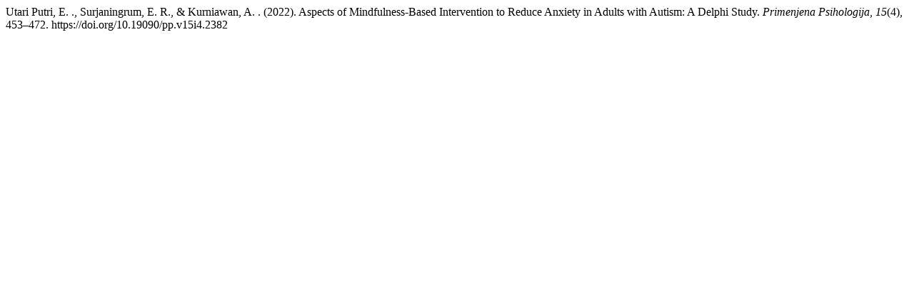

--- FILE ---
content_type: text/html; charset=UTF-8
request_url: https://primenjena.psihologija.ff.uns.ac.rs/index.php/pp/citationstylelanguage/get/apa?submissionId=2382&publicationId=547
body_size: 281
content:
<div class="csl-bib-body">
  <div class="csl-entry">Utari Putri, E. ., Surjaningrum, E. R., &#38; Kurniawan, A. . (2022). Aspects of Mindfulness-Based Intervention to Reduce Anxiety in Adults with Autism: A Delphi Study. <i>Primenjena Psihologija</i>, <i>15</i>(4), 453–472. https://doi.org/10.19090/pp.v15i4.2382</div>
</div>